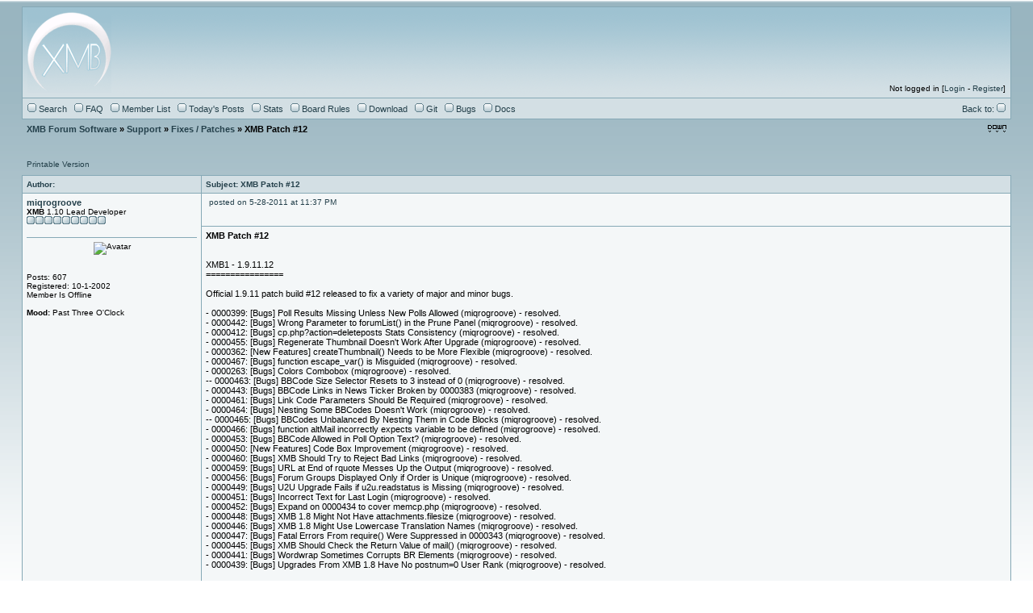

--- FILE ---
content_type: text/html;charset=ISO-8859-1
request_url: https://forums.xmbforum2.com/viewthread.php?tid=776422
body_size: 3083
content:
<!DOCTYPE html PUBLIC "-//W3C//DTD XHTML 1.0 Transitional//EN" "http://www.w3.org/TR/xhtml1/DTD/xhtml1-transitional.dtd">
<html lang="en" xmlns="http://www.w3.org/1999/xhtml">
<!-- Powered by XMB 1.10.01 (Debug Mode)  -->
<!-- Build: 20251030 -->
<!-- The XMB Group -->
<head>
<meta http-equiv="Content-Type" content="text/html; charset=ISO-8859-1" />
<meta name="viewport" content="width=500, initial-scale=1" />
<title>XMB Patch #12 - XMB Forum Software - Powered by XMB 1.10.01 (Debug Mode)</title>
<link rel='stylesheet' type='text/css' href='https://forums.xmbforum2.com/css.php?id=75&amp;v=20' />
<link rel='stylesheet' type='text/css' href='https://forums.xmbforum2.com/images/davis/theme.css' />
<script type="text/javascript" src="https://forums.xmbforum2.com/js/header.js?v=2"></script>
</head>
<body text="#000000">
<a name="top"></a>
<table cellspacing="0" cellpadding="0" border="0" width="97%" align="center">
<tr>
<td bgcolor="#86a9b6">
<table border="0" cellspacing="1px" cellpadding="6" width="100%">
<tr>
<td width="74%" style='background-image: url(https://forums.xmbforum2.com/images/davis/topbg.gif)'>
<table border="0" width="100%" cellpadding="0" cellspacing="0">
<tr>
<td valign="top" rowspan="2"><a href='https://forums.xmbforum2.com/'><img src='https://forums.xmbforum2.com/images/davis/logo.gif' alt='XMB Forum Software' border='0' /></a></td>
<td align="right" valign="top"><font class="smalltxt"><br /></font></td>
</tr>
<tr>
<td align="right" valign="bottom"><font class="smalltxt">Not logged in [<a href='https://forums.xmbforum2.com/misc.php?action=login'>Login</a> - <a href='https://forums.xmbforum2.com/member.php?action=reg'>Register</a>]</font></td>
</tr>
</table>
</td>
</tr>
<tr>
<td class="navtd">
<table width="100%" cellpadding="0" cellspacing="0">
<tr>
<td class="navtd"><a href="https://forums.xmbforum2.com/search.php?fid=440"><img src="https://forums.xmbforum2.com/images/davis/top_search.gif" alt="Search the forums" border="0" /> Search</a> &nbsp; 
 <a href="https://forums.xmbforum2.com/faq.php"><img src="https://forums.xmbforum2.com/images/davis/top_faq.gif" alt="" border="0" /> FAQ</a> &nbsp;
<a href="https://forums.xmbforum2.com/misc.php?action=list"><img src="https://forums.xmbforum2.com/images/davis/top_memberslist.gif" alt="" border="0" /> Member List</a> &nbsp;
<a href="https://forums.xmbforum2.com/today.php"><img src="https://forums.xmbforum2.com/images/davis/top_todaysposts.gif" alt="" border="0" /> Today's Posts</a> &nbsp;
<a href="https://forums.xmbforum2.com/stats.php"><img src="https://forums.xmbforum2.com/images/davis/top_stats.gif" alt="" border="0" /> Stats</a> &nbsp;
<a href="https://forums.xmbforum2.com/faq.php?page=forumrules"><img src="https://forums.xmbforum2.com/images/davis/top_bbrules.gif" alt="" border="0" /> Board Rules</a>  &nbsp;
<a href='https://forums.xmbforum2.com/download.php'><img src="https://forums.xmbforum2.com/images/davis/top_bbrules.gif" border="0" alt="Download" /> Download</a> &nbsp;
<a href='https://github.com/miqrogroove/xmb'><img src="https://forums.xmbforum2.com/images/davis/top_bbrules.gif" border="0" alt="Git" /> Git</a> &nbsp;
<a href='https://bugs.xmbforum2.com/'><img src="https://forums.xmbforum2.com/images/davis/top_bbrules.gif" border="0" alt="Bugs" /> Bugs</a> &nbsp;
<a href='https://docs.xmbforum2.com/'><img src="https://forums.xmbforum2.com/images/davis/top_bbrules.gif" border="0" alt="Docs" /> Docs</a></td>
<td align="right"><a href="https://www.xmbforum2.com/" title="XMB Forum Home Page">Back to: <img src="https://forums.xmbforum2.com/images/davis/top_home.gif" border="0" alt="XMB Forum Home Page" /></a></td>
</tr>
</table>
</td>
</tr>
</table>
</td>
</tr>
</table>
<table cellspacing="0" cellpadding="1" border="0" width="97%" align="center">
<tr>
<td><table width="100%" cellspacing="0" cellpadding="5px" align="center">
<tr>
<td class="nav"> <a href="https://forums.xmbforum2.com/">XMB Forum Software</a>  &raquo; <a href="https://forums.xmbforum2.com/index.php?gid=20">Support</a> &raquo; <a href="https://forums.xmbforum2.com/forumdisplay.php?fid=440">Fixes / Patches</a> &raquo; XMB Patch #12</td>
<td align="right"></td>
<td align="right" width="1"><a href="#bottom" title="Go To Bottom"><img src="https://forums.xmbforum2.com/images/davis/arrow_dw.gif" border="0" alt="Go To Bottom" /></a></td>
</tr>
</table>
</td>
</tr>
</table>
<br />
<table width="97%" cellspacing="1px" cellpadding="5px" align="center">
<tr>
<td class="smalltxt"><a href="https://forums.xmbforum2.com/viewthread.php?action=printable&amp;tid=776422" rel="alternate">Printable Version</a></td>
<td class="post" align="right" valign="bottom">&nbsp;</td>
</tr>
</table>
<table cellspacing="0" cellpadding="0" border="0" width="97%" align="center">
<tr>
<td bgcolor="#86a9b6">
<table border="0" cellspacing="1px" cellpadding="5px" width="100%">
<tr class="header">
<td width="18%">Author: </td>
<td>Subject: XMB Patch #12</td>
</tr>
<tr bgcolor="#f4f7f8">
<td rowspan="3" valign="top" class="tablerow" style="width: 18%;">
<font class="mediumtxt"><strong><a href='https://forums.xmbforum2.com/member.php?action=viewpro&amp;member=miqrogroove'>miqrogroove</a></strong></font>
<br />
<div class="smalltxt"><a name="pid1372528"></a>
<strong>XMB</strong> 1.10 Lead Developer<br /><img src='https://forums.xmbforum2.com/images/davis/star.gif' alt='*' border='0' /><img src='https://forums.xmbforum2.com/images/davis/star.gif' alt='*' border='0' /><img src='https://forums.xmbforum2.com/images/davis/star.gif' alt='*' border='0' /><img src='https://forums.xmbforum2.com/images/davis/star.gif' alt='*' border='0' /><img src='https://forums.xmbforum2.com/images/davis/star.gif' alt='*' border='0' /><img src='https://forums.xmbforum2.com/images/davis/star.gif' alt='*' border='0' /><img src='https://forums.xmbforum2.com/images/davis/star.gif' alt='*' border='0' /><img src='https://forums.xmbforum2.com/images/davis/star.gif' alt='*' border='0' /><img src='https://forums.xmbforum2.com/images/davis/star.gif' alt='*' border='0' /><br /><br />
<div align="center">
</div>
<hr />
<div align="center">
<img src='https://hot.miqrogroove.com/avs/snake-river' alt='Avatar' border='0' /></div>
<br />
<br />
Posts: 607<br />
Registered: 10-1-2002<br />
Member Is Offline<br />
<br />
<strong>Mood:</strong> Past Three O&apos;Clock</div>
<br />
</td>
<td valign="top" class="tablerow" style="height: 30px; width: 82%;">
<table border="0" cellspacing="0" cellpadding="0" width="100%">
<tr>
<td class="smalltxt" valign="top"><img src='https://forums.xmbforum2.com/images/davis/default_icon.gif' alt='' border='0' /> <a href="https://forums.xmbforum2.com/viewthread.php?tid=776422&amp;goto=search&amp;pid=1372528" title="XMB Patch #12" rel="nofollow">posted on 5-28-2011 at 11:37 PM</a></td>
<td class="smalltxt" align="right" valign="top"></td>
</tr>
</table>
</td>
</tr>
<tr bgcolor="#f4f7f8">
<td class="tablerow" valign="top" style="height: 80px; width: 82%" >
<font class="subject">
<strong>XMB Patch #12<br /></strong>
</font>
<br />
<br />
<div class="mediumtxt">XMB1 - 1.9.11.12<br />
================<br />
<br />
Official 1.9.11 patch build #12 released to fix a variety of major and minor bugs.<br />
<br />
- 0000399: [Bugs] Poll Results Missing Unless New Polls Allowed (miqrogroove) - resolved.<br />
- 0000442: [Bugs] Wrong Parameter to forumList() in the Prune Panel (miqrogroove) - resolved.<br />
- 0000412: [Bugs] cp.php?action=deleteposts Stats Consistency (miqrogroove) - resolved.<br />
- 0000455: [Bugs] Regenerate Thumbnail Doesn&apos;t Work After Upgrade (miqrogroove) - resolved.<br />
- 0000362: [New Features] createThumbnail() Needs to be More Flexible (miqrogroove) - resolved.<br />
- 0000467: [Bugs] function escape_var() is Misguided (miqrogroove) - resolved.<br />
- 0000263: [Bugs] Colors Combobox (miqrogroove) - resolved.<br />
-- 0000463: [Bugs] BBCode Size Selector Resets to 3 instead of 0 (miqrogroove) - resolved.<br />
- 0000443: [Bugs] BBCode Links in News Ticker Broken by 0000383 (miqrogroove) - resolved.<br />
- 0000461: [Bugs] Link Code Parameters Should Be Required (miqrogroove) - resolved.<br />
- 0000464: [Bugs] Nesting Some BBCodes Doesn&apos;t Work (miqrogroove) - resolved.<br />
-- 0000465: [Bugs] BBCodes Unbalanced By Nesting Them in Code Blocks (miqrogroove) - resolved.<br />
- 0000466: [Bugs] function altMail incorrectly expects variable to be defined (miqrogroove) - resolved.<br />
- 0000453: [Bugs] BBCode Allowed in Poll Option Text? (miqrogroove) - resolved.<br />
- 0000450: [New Features] Code Box Improvement (miqrogroove) - resolved.<br />
- 0000460: [Bugs] XMB Should Try to Reject Bad Links (miqrogroove) - resolved.<br />
- 0000459: [Bugs] URL at End of rquote Messes Up the Output (miqrogroove) - resolved.<br />
- 0000456: [Bugs] Forum Groups Displayed Only if Order is Unique (miqrogroove) - resolved.<br />
- 0000449: [Bugs] U2U Upgrade Fails if u2u.readstatus is Missing (miqrogroove) - resolved.<br />
- 0000451: [Bugs] Incorrect Text for Last Login (miqrogroove) - resolved.<br />
- 0000452: [Bugs] Expand on 0000434 to cover memcp.php (miqrogroove) - resolved.<br />
- 0000448: [Bugs] XMB 1.8 Might Not Have attachments.filesize (miqrogroove) - resolved.<br />
- 0000446: [Bugs] XMB 1.8 Might Use Lowercase Translation Names (miqrogroove) - resolved.<br />
- 0000447: [Bugs] Fatal Errors From require() Were Suppressed in 0000343 (miqrogroove) - resolved.<br />
- 0000445: [Bugs] XMB Should Check the Return Value of mail() (miqrogroove) - resolved.<br />
- 0000441: [Bugs] Wordwrap Sometimes Corrupts BR Elements (miqrogroove) - resolved.<br />
- 0000439: [Bugs] Upgrades From XMB 1.8 Have No postnum=0 User Rank (miqrogroove) - resolved.<br />
<br />
<strong>Bug Source:</strong> Various<br />
<br />
<strong>Symptoms:</strong> Errors during upgrade from XMB 1.8, prune panel not working, cosmetic problems with BBCode.<br />
<br />
<strong>Security Impact:</strong> Medium.  This patch updates the new token system to protect staff accounts.<br />
<br />
<strong>Fixed By:</strong> XMB-1.9.11.12.zip and later are not affected.<br />
<br />
<strong>Patch:</strong> Attachment: <a href="https://forums.xmbforum2.com/files/22585/XMB-1.9.11-r2506-r2604.diff" onclick="window.open(this.href); return false;">XMB-1.9.11-r2506-r2604.diff</a> (110kB)<br /><font class="smalltxt">This file has been downloaded 620 times</font></div>
</td>
</tr>
<tr bgcolor="#f4f7f8">
<td class="tablerow" valign="bottom" style="height: 20px; width: 82%;">
<table border="0" cellspacing="0" cellpadding="0" width="100%">
<tr>
<td class="smalltxt">
<a href="https://forums.xmbforum2.com/member.php?action=viewpro&amp;member=miqrogroove" title="View user's profile"><img src="https://forums.xmbforum2.com/images/davis/profile.gif" border="0" alt="View user's profile" /></a>
<a href="https://www.miqrogroove.com/" onclick="window.open(this.href); return false;" title="Visit user's homepage"><img src="https://forums.xmbforum2.com/images/davis/site.gif" border="0" alt="Visit user's homepage" /></a>
</td>
<td align="right"></td>
</tr>
</table>
</td>
</tr>
</table>
</td>
</tr>
</table>
<table width="97%" cellspacing="1px" cellpadding="5px" align="center">
<tr>
<td class="post" align="right" style="padding-top: 3px"></td>
</tr>
<tr>
<td colspan="2"></td>
</tr>
</table>
<br />
<table cellspacing="1px" cellpadding="0" border="0" width="97%" align="center" bgcolor="#86a9b6">
<tr>
<td>
<table width="100%" cellspacing="0" cellpadding="0">
<tr>
<td class="nav" style="padding-bottom: 1px" bgcolor="#f4f7f8">&nbsp;<a href="https://forums.xmbforum2.com/">XMB Forum Software</a> &raquo; <a href="https://forums.xmbforum2.com/index.php?gid=20">Support</a> &raquo; <a href="https://forums.xmbforum2.com/forumdisplay.php?fid=440">Fixes / Patches</a> &raquo; XMB Patch #12</td>
<td class="tablerow" align="right" bgcolor="#f4f7f8">&nbsp;</td>
<td align="right" bgcolor="#f4f7f8" width="2%"><a href="#top" title="Go To Top"><img src="https://forums.xmbforum2.com/images/davis/arrow_up.gif" style="margin-right: 3px" border="0" alt="Go To Top" /></a></td>
</tr>
</table>
</td>
</tr>
</table>
<br />
<table cellspacing="0" cellpadding="0" border="0" width="97%" align="center">
<tr>
<td bgcolor="#86a9b6">
<table border="0" cellspacing="1px" cellpadding="5px" width="100%">
<tr class="ctrtablerow">
<td class="smalltxt" bgcolor="#f4f7f8">
Powered by XMB 1.10.01 (Debug Mode)<br />
<a href="https://www.xmbforum2.com/" onclick="window.open(this.href); return false;"><strong><abbr title="eXtreme Message Board">XMB</abbr> Forum Software</strong></a>&nbsp;&copy; 2001-2025 The XMB Group<br />
[Queries: <strong>14</strong>]
[PHP: <strong>32.8%</strong> - SQL: <strong>67.2%</strong>]
</td>
</tr>
</table>
</td>
</tr>
</table>
<a id="bottom" name="bottom"></a>
</body>
</html>


--- FILE ---
content_type: text/css;charset=ISO-8859-1
request_url: https://forums.xmbforum2.com/css.php?id=75&v=20
body_size: 1782
content:
/* XMB Stylesheet */
body {
    scrollbar-arrow-color: #d3dfe4;
    scrollbar-base-color: #FFFFFF;
    text-align: left;
    background-image: url(https://forums.xmbforum2.com/images/davis/bg.gif);
    font-family: Tahoma, Arial, Helvetica, Verdana;
    font-size: 11px;
}

body > br {
    line-height: 18px;
}

a {
    color: #24404b;
    text-decoration: none;
}

a:hover, .category a:hover {
    text-decoration: underline;
}

.category a {
    color: #163c4b;
    text-decoration: none;
}

form {
    margin: 0px;
}

hr {
    color: #86a9b6;
    background-color: #86a9b6;
    border: 0px;
    height: 1px;
}

#tickertoggle {
    color: #163c4b;
}

table.code {
    border: 1px solid #86a9b6;
    margin: 15px auto 10px auto;
}

td.code {
    background-color: #d3dfe4;
    border-bottom: 1px solid #86a9b6;
    color: #24404b;
    font-weight: bold;
    height: 20px;
    padding-left: 5px;
}

code {
    border: 1px solid #86a9b6;
    padding: 1px 4px;
}

.codemessage code {
    background-color: #f4f7f8;
    color: #000000;
    padding: 10px 5px 10px 5px;
    white-space: pre;
    display: block;
    width: 600px;
    max-height: 400px;
    overflow: auto;
    border: none;
}

table.quote {
    border: 1px solid #86a9b6;
    margin: 15px 5% 10px 5%;
    width: 80%;
}

td.quote {
    background-color: #d3dfe4;
    border-bottom: 1px solid #86a9b6;
    color: #24404b;
    font-weight: bold;
    height: 20px;
    padding-left: 5px;
}

td.quotemessage {
    background-color: #f4f7f8;
    color: #000000;
    padding: 10px 0 20px 5px;
}

textarea, select, input, object {
    background-color: #FFFFFF;
    border: 1px solid #86a9b6;
    color: #000000;
    font-family: Verdana, arial, helvetica, sans-serif;
    font-size: 12px;
    font-weight: normal;
    table-layout: fixed;
}

input[readonly] {
    background: none;
    border: none;
}

.category {
    background-image: url(https://forums.xmbforum2.com/images/davis/catbar.gif);
    table-layout: fixed;
    text-align: left;
}

.ctrcategory {
    background-image: url(https://forums.xmbforum2.com/images/davis/catbar.gif);
    table-layout: fixed;
    text-align: center;
}

.ctrtablerow {
    color: #000000;
    table-layout: fixed;
    text-align: center;
}

.header {
    background-color: #d3dfe4;
    color: #24404b;
    font-size: 10px;
    font-weight: bold;
    table-layout: fixed;
}

.header2 {
    background-color: #FFFFFF;
    font-weight: bold;
    table-layout: fixed;
}

.mediumtxt {
    color: #000000;
    font-weight: normal;
    table-layout: fixed;
}

.multi {
    table-layout: fixed;
}

.nav {
    font-weight: bold;
    table-layout: fixed;
}

.navtd {
    background-color: #d3dfe4;
    color: #24404b;
    table-layout: fixed;
    text-decoration: none;
}

.navtd a {
    white-space: nowrap;
}

.navtd2 {
    background-color: #d3dfe4;
    color: #24404b;
    font-size: 9px;
    table-layout: fixed;
    text-decoration: none;
}

.post {
    font-size: 13px;
    font-weight: normal;
}

.rghttablerow {
    color: #000000;
    table-layout: fixed;
    text-align: right;
}

.lastpostcell {
    color: #000000;
    table-layout: fixed;
    text-align: right;
    padding: 0;
}

.lastpostcell img {
    padding-left: 0.5em;
    padding-right: 0.5em;
}

.tablelinks .lastpostcell a {
    padding-top: 1.5em;
    padding-bottom: 1.5em;
}

.sig {
    border-top: 1px dashed #86a9b6;
    padding: 13px 0 0 3px;
}

.smalltxt {
    font-size: 10px;
    table-layout: fixed;
}

.subject {
    font-weight: bold;
}

.submit {
    text-align: center;
}

.tablerow {
    color: #000000;
    table-layout: fixed;
}

span[class^="status_"] {
    color: #000000;
    font-size: 10px;
}

.status_Super_Administrator {
    text-decoration: underline;
    font-weight: bold;
    font-style: italic;
}

.status_Administrator {
    text-decoration: underline;
    font-weight: bold;
}

.status_Super_Moderator {
    text-decoration: none;
    font-weight: bold;
    font-style: italic;
}

.status_Moderator {
    text-decoration: none;
    font-weight: bold;
}

.status_Member, .status_Banned {
    text-decoration: none;
    font-weight: normal;
}

.tablelinks td {
    overflow: hidden;
}
.tablelinks td a {
    display: block;
    width: 100%;
    margin: -1em;
    padding: 1em;
}
.tablelinks .plainlinks a, .tablelinks .multi a {
    display: inline;
    width: unset;
    margin: 0;
    padding: 0;
}

table.subforums {
    margin-bottom: 12px;    
}

.video {
    border: none;
    height: 344px;
    width: 600px;
}

.postOptions label {
    display: block;
}

.quickreply .inputWrap {
    display: flex;
}

.quickreply textarea {
    width: 80%;
}

.quickreply .controls {
    margin-left: 8px;
}

.medium-width-box {
    min-width: 50%;
}

@media screen and (min-width: 1200px) {
    .codemessage code {
        width: 800px;
    }
}
@media screen and (min-width: 1500px) {
    .codemessage code {
        width: 1100px;
    }
}
@media screen and (min-width: 1850px) {
    .codemessage code {
        width: 1400px;
    }
    .medium-width-box {
        min-width: 925px;
        max-width: 1000px;
    }
}
@media screen and (max-width: 850px) {
    .video {
        height: 300px;
        width: 425px;
    }
    .codemessage code {
        width: 425px;
    }
}
@media screen and (max-width: 600px) {
    .video {
        height: 300px;
        width: 350px;
    }
    .codemessage code {
        width: 350px;
    }
    .quickreply .inputWrap {
        display: block;
    }
    .quickreply textarea {
        width: 99%;
    }
}

.blink {
    animation: blinker 1.5s linear infinite;
}

@keyframes blinker {
    50% {
        opacity: 0;
    }
}

.marquee {
    max-width: 100%;
    overflow: hidden;
}

.marquee2 {
    display: flex;
    align-items: center;
    flex-grow: 0;
    flex-shrink: 0;
    margin: 0;
    padding: 0 2rem;
    list-style: none;
    transform: translateX(100%);
    animation: marqueeAnimation 20s linear infinite;
}

@keyframes marqueeAnimation {
    0% {
        transform: translateX(100%);
    }

    100% {
        transform: translateX(-100%);
    }
}

.settings-wrap {
    max-width: 800px;
}

#settings tbody {
    display: none;
}

#settings tbody#boardDetail {
    display: table-row-group;
}

#tabs {
    display: flex;
    justify-content: center;
    flex-wrap: wrap;
    margin-bottom: 5px;
    border: 1px solid #ccc;
    background-color: #f4f7f8;
}

#tabs button {
    background-color: inherit;
    float: left;
    border: none;
    outline: none;
    cursor: pointer;
    padding: 14px 16px;
}

#tabs button:hover {
    background-color: #FFFFFF;
}

#tabs button.active {
    background-color: #d3dfe4;
}

table.fdetails {
    max-width: 1024px;
}

table.admin-panel {
    text-size-adjust: none;
}


--- FILE ---
content_type: text/css
request_url: https://forums.xmbforum2.com/images/davis/theme.css
body_size: -149
content:
body {
	background-repeat: repeat-x;
	background-color: #fff;
}